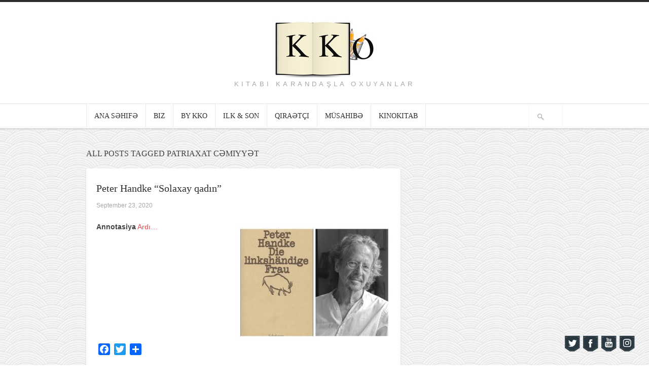

--- FILE ---
content_type: text/html; charset=UTF-8
request_url: https://www.kkoworld.com/tag/patriaxat-c%C9%99miyy%C9%99t/
body_size: 11702
content:
<!DOCTYPE html>

<!-- BEGIN html -->
<html lang="en-US"
 xmlns:fb="http://www.facebook.com/2008/fbml">
<!-- A ThemeZilla design (http://www.themezilla.com) - Proudly powered by WordPress (http://wordpress.org) -->

<!-- BEGIN head -->
<head>

	<!-- Meta Tags -->
	<meta http-equiv="Content-Type" content="text/html; charset=UTF-8" />
	<meta name="viewport" content="width=device-width,initial-scale=1">
	<meta name="generator" content="Hoarder 1.0.1" />
<meta name="generator" content="ZillaFramework 1.0.2.3" />
	
	<!-- Title -->
	<title>patriaxat cəmiyyət | Kitabı Karandaşla Oxuyanlar</title>
	
	<!-- RSS & Pingbacks -->
	<link rel="alternate" type="application/rss+xml" title="Kitabı Karandaşla Oxuyanlar RSS Feed" href="https://www.kkoworld.com/feed/" />
	<link rel="pingback" href="https://www.kkoworld.com/xmlrpc.php" />

    <!--[if lt IE 9]>
	<script src="http://css3-mediaqueries-js.googlecode.com/svn/trunk/css3-mediaqueries.js"></script>
	<![endif]-->

					<script type="text/javascript">
					var bhittani_plugin_kksr_js = {"nonce":"0dadd11986","grs":false,"ajaxurl":"https:\/\/www.kkoworld.com\/wp-admin\/admin-ajax.php","func":"kksr_ajax","msg":"Qiym\u0259tl\u0259ndirin","fuelspeed":400,"thankyou":"T\u0259\u015f\u0259kk\u00fcrl\u0259r!","error_msg":"X\u0259ta ba\u015f verdi!","tooltip":"1","tooltips":[{"tip":"","color":"#ffffff"},{"tip":"","color":"#ffffff"},{"tip":"","color":"#ffffff"},{"tip":"","color":"#ffffff"},{"tip":"","color":"#ffffff"}]};
				</script>
				<style>
#wpadminbar #wp-admin-bar-wccp_free_top_button .ab-icon:before {
	content: "\f160";
	color: #02CA02;
	top: 3px;
}
#wpadminbar #wp-admin-bar-wccp_free_top_button .ab-icon {
	transform: rotate(45deg);
}
</style>
<meta name='robots' content='max-image-preview:large' />
<link rel='dns-prefetch' href='//static.addtoany.com' />
<link rel='dns-prefetch' href='//s.w.org' />
<link rel="alternate" type="application/rss+xml" title="Kitabı Karandaşla Oxuyanlar &raquo; patriaxat cəmiyyət Tag Feed" href="https://www.kkoworld.com/tag/patriaxat-c%c9%99miyy%c9%99t/feed/" />
<script type="text/javascript">
window._wpemojiSettings = {"baseUrl":"https:\/\/s.w.org\/images\/core\/emoji\/14.0.0\/72x72\/","ext":".png","svgUrl":"https:\/\/s.w.org\/images\/core\/emoji\/14.0.0\/svg\/","svgExt":".svg","source":{"concatemoji":"https:\/\/www.kkoworld.com\/wp-includes\/js\/wp-emoji-release.min.js?ver=6.0.5"}};
/*! This file is auto-generated */
!function(e,a,t){var n,r,o,i=a.createElement("canvas"),p=i.getContext&&i.getContext("2d");function s(e,t){var a=String.fromCharCode,e=(p.clearRect(0,0,i.width,i.height),p.fillText(a.apply(this,e),0,0),i.toDataURL());return p.clearRect(0,0,i.width,i.height),p.fillText(a.apply(this,t),0,0),e===i.toDataURL()}function c(e){var t=a.createElement("script");t.src=e,t.defer=t.type="text/javascript",a.getElementsByTagName("head")[0].appendChild(t)}for(o=Array("flag","emoji"),t.supports={everything:!0,everythingExceptFlag:!0},r=0;r<o.length;r++)t.supports[o[r]]=function(e){if(!p||!p.fillText)return!1;switch(p.textBaseline="top",p.font="600 32px Arial",e){case"flag":return s([127987,65039,8205,9895,65039],[127987,65039,8203,9895,65039])?!1:!s([55356,56826,55356,56819],[55356,56826,8203,55356,56819])&&!s([55356,57332,56128,56423,56128,56418,56128,56421,56128,56430,56128,56423,56128,56447],[55356,57332,8203,56128,56423,8203,56128,56418,8203,56128,56421,8203,56128,56430,8203,56128,56423,8203,56128,56447]);case"emoji":return!s([129777,127995,8205,129778,127999],[129777,127995,8203,129778,127999])}return!1}(o[r]),t.supports.everything=t.supports.everything&&t.supports[o[r]],"flag"!==o[r]&&(t.supports.everythingExceptFlag=t.supports.everythingExceptFlag&&t.supports[o[r]]);t.supports.everythingExceptFlag=t.supports.everythingExceptFlag&&!t.supports.flag,t.DOMReady=!1,t.readyCallback=function(){t.DOMReady=!0},t.supports.everything||(n=function(){t.readyCallback()},a.addEventListener?(a.addEventListener("DOMContentLoaded",n,!1),e.addEventListener("load",n,!1)):(e.attachEvent("onload",n),a.attachEvent("onreadystatechange",function(){"complete"===a.readyState&&t.readyCallback()})),(e=t.source||{}).concatemoji?c(e.concatemoji):e.wpemoji&&e.twemoji&&(c(e.twemoji),c(e.wpemoji)))}(window,document,window._wpemojiSettings);
</script>
<style type="text/css">
img.wp-smiley,
img.emoji {
	display: inline !important;
	border: none !important;
	box-shadow: none !important;
	height: 1em !important;
	width: 1em !important;
	margin: 0 0.07em !important;
	vertical-align: -0.1em !important;
	background: none !important;
	padding: 0 !important;
}
</style>
	<link rel='stylesheet' id='h5ab-banner-rotator-css-css'  href='https://www.kkoworld.com/wp-content/plugins/floating-ad-rotator-with-tracking/css/h5ab-banner-rotator.css?ver=6.0.5' type='text/css' media='all' />
<link rel='stylesheet' id='front-css-css'  href='https://www.kkoworld.com/wp-content/plugins/facebook-comment-by-vivacity/css/fb-comments-hidewpcomments.css?ver=6.0.5' type='text/css' media='all' />
<link rel='stylesheet' id='sbi_styles-css'  href='https://www.kkoworld.com/wp-content/plugins/instagram-feed/css/sbi-styles.min.css?ver=6.0.5' type='text/css' media='all' />
<link rel='stylesheet' id='wp-block-library-css'  href='https://www.kkoworld.com/wp-includes/css/dist/block-library/style.min.css?ver=6.0.5' type='text/css' media='all' />
<link rel='stylesheet' id='awsm-ead-public-css'  href='https://www.kkoworld.com/wp-content/plugins/embed-any-document/css/embed-public.min.css?ver=2.7.1' type='text/css' media='all' />
<style id='global-styles-inline-css' type='text/css'>
body{--wp--preset--color--black: #000000;--wp--preset--color--cyan-bluish-gray: #abb8c3;--wp--preset--color--white: #ffffff;--wp--preset--color--pale-pink: #f78da7;--wp--preset--color--vivid-red: #cf2e2e;--wp--preset--color--luminous-vivid-orange: #ff6900;--wp--preset--color--luminous-vivid-amber: #fcb900;--wp--preset--color--light-green-cyan: #7bdcb5;--wp--preset--color--vivid-green-cyan: #00d084;--wp--preset--color--pale-cyan-blue: #8ed1fc;--wp--preset--color--vivid-cyan-blue: #0693e3;--wp--preset--color--vivid-purple: #9b51e0;--wp--preset--gradient--vivid-cyan-blue-to-vivid-purple: linear-gradient(135deg,rgba(6,147,227,1) 0%,rgb(155,81,224) 100%);--wp--preset--gradient--light-green-cyan-to-vivid-green-cyan: linear-gradient(135deg,rgb(122,220,180) 0%,rgb(0,208,130) 100%);--wp--preset--gradient--luminous-vivid-amber-to-luminous-vivid-orange: linear-gradient(135deg,rgba(252,185,0,1) 0%,rgba(255,105,0,1) 100%);--wp--preset--gradient--luminous-vivid-orange-to-vivid-red: linear-gradient(135deg,rgba(255,105,0,1) 0%,rgb(207,46,46) 100%);--wp--preset--gradient--very-light-gray-to-cyan-bluish-gray: linear-gradient(135deg,rgb(238,238,238) 0%,rgb(169,184,195) 100%);--wp--preset--gradient--cool-to-warm-spectrum: linear-gradient(135deg,rgb(74,234,220) 0%,rgb(151,120,209) 20%,rgb(207,42,186) 40%,rgb(238,44,130) 60%,rgb(251,105,98) 80%,rgb(254,248,76) 100%);--wp--preset--gradient--blush-light-purple: linear-gradient(135deg,rgb(255,206,236) 0%,rgb(152,150,240) 100%);--wp--preset--gradient--blush-bordeaux: linear-gradient(135deg,rgb(254,205,165) 0%,rgb(254,45,45) 50%,rgb(107,0,62) 100%);--wp--preset--gradient--luminous-dusk: linear-gradient(135deg,rgb(255,203,112) 0%,rgb(199,81,192) 50%,rgb(65,88,208) 100%);--wp--preset--gradient--pale-ocean: linear-gradient(135deg,rgb(255,245,203) 0%,rgb(182,227,212) 50%,rgb(51,167,181) 100%);--wp--preset--gradient--electric-grass: linear-gradient(135deg,rgb(202,248,128) 0%,rgb(113,206,126) 100%);--wp--preset--gradient--midnight: linear-gradient(135deg,rgb(2,3,129) 0%,rgb(40,116,252) 100%);--wp--preset--duotone--dark-grayscale: url('#wp-duotone-dark-grayscale');--wp--preset--duotone--grayscale: url('#wp-duotone-grayscale');--wp--preset--duotone--purple-yellow: url('#wp-duotone-purple-yellow');--wp--preset--duotone--blue-red: url('#wp-duotone-blue-red');--wp--preset--duotone--midnight: url('#wp-duotone-midnight');--wp--preset--duotone--magenta-yellow: url('#wp-duotone-magenta-yellow');--wp--preset--duotone--purple-green: url('#wp-duotone-purple-green');--wp--preset--duotone--blue-orange: url('#wp-duotone-blue-orange');--wp--preset--font-size--small: 13px;--wp--preset--font-size--medium: 20px;--wp--preset--font-size--large: 36px;--wp--preset--font-size--x-large: 42px;}.has-black-color{color: var(--wp--preset--color--black) !important;}.has-cyan-bluish-gray-color{color: var(--wp--preset--color--cyan-bluish-gray) !important;}.has-white-color{color: var(--wp--preset--color--white) !important;}.has-pale-pink-color{color: var(--wp--preset--color--pale-pink) !important;}.has-vivid-red-color{color: var(--wp--preset--color--vivid-red) !important;}.has-luminous-vivid-orange-color{color: var(--wp--preset--color--luminous-vivid-orange) !important;}.has-luminous-vivid-amber-color{color: var(--wp--preset--color--luminous-vivid-amber) !important;}.has-light-green-cyan-color{color: var(--wp--preset--color--light-green-cyan) !important;}.has-vivid-green-cyan-color{color: var(--wp--preset--color--vivid-green-cyan) !important;}.has-pale-cyan-blue-color{color: var(--wp--preset--color--pale-cyan-blue) !important;}.has-vivid-cyan-blue-color{color: var(--wp--preset--color--vivid-cyan-blue) !important;}.has-vivid-purple-color{color: var(--wp--preset--color--vivid-purple) !important;}.has-black-background-color{background-color: var(--wp--preset--color--black) !important;}.has-cyan-bluish-gray-background-color{background-color: var(--wp--preset--color--cyan-bluish-gray) !important;}.has-white-background-color{background-color: var(--wp--preset--color--white) !important;}.has-pale-pink-background-color{background-color: var(--wp--preset--color--pale-pink) !important;}.has-vivid-red-background-color{background-color: var(--wp--preset--color--vivid-red) !important;}.has-luminous-vivid-orange-background-color{background-color: var(--wp--preset--color--luminous-vivid-orange) !important;}.has-luminous-vivid-amber-background-color{background-color: var(--wp--preset--color--luminous-vivid-amber) !important;}.has-light-green-cyan-background-color{background-color: var(--wp--preset--color--light-green-cyan) !important;}.has-vivid-green-cyan-background-color{background-color: var(--wp--preset--color--vivid-green-cyan) !important;}.has-pale-cyan-blue-background-color{background-color: var(--wp--preset--color--pale-cyan-blue) !important;}.has-vivid-cyan-blue-background-color{background-color: var(--wp--preset--color--vivid-cyan-blue) !important;}.has-vivid-purple-background-color{background-color: var(--wp--preset--color--vivid-purple) !important;}.has-black-border-color{border-color: var(--wp--preset--color--black) !important;}.has-cyan-bluish-gray-border-color{border-color: var(--wp--preset--color--cyan-bluish-gray) !important;}.has-white-border-color{border-color: var(--wp--preset--color--white) !important;}.has-pale-pink-border-color{border-color: var(--wp--preset--color--pale-pink) !important;}.has-vivid-red-border-color{border-color: var(--wp--preset--color--vivid-red) !important;}.has-luminous-vivid-orange-border-color{border-color: var(--wp--preset--color--luminous-vivid-orange) !important;}.has-luminous-vivid-amber-border-color{border-color: var(--wp--preset--color--luminous-vivid-amber) !important;}.has-light-green-cyan-border-color{border-color: var(--wp--preset--color--light-green-cyan) !important;}.has-vivid-green-cyan-border-color{border-color: var(--wp--preset--color--vivid-green-cyan) !important;}.has-pale-cyan-blue-border-color{border-color: var(--wp--preset--color--pale-cyan-blue) !important;}.has-vivid-cyan-blue-border-color{border-color: var(--wp--preset--color--vivid-cyan-blue) !important;}.has-vivid-purple-border-color{border-color: var(--wp--preset--color--vivid-purple) !important;}.has-vivid-cyan-blue-to-vivid-purple-gradient-background{background: var(--wp--preset--gradient--vivid-cyan-blue-to-vivid-purple) !important;}.has-light-green-cyan-to-vivid-green-cyan-gradient-background{background: var(--wp--preset--gradient--light-green-cyan-to-vivid-green-cyan) !important;}.has-luminous-vivid-amber-to-luminous-vivid-orange-gradient-background{background: var(--wp--preset--gradient--luminous-vivid-amber-to-luminous-vivid-orange) !important;}.has-luminous-vivid-orange-to-vivid-red-gradient-background{background: var(--wp--preset--gradient--luminous-vivid-orange-to-vivid-red) !important;}.has-very-light-gray-to-cyan-bluish-gray-gradient-background{background: var(--wp--preset--gradient--very-light-gray-to-cyan-bluish-gray) !important;}.has-cool-to-warm-spectrum-gradient-background{background: var(--wp--preset--gradient--cool-to-warm-spectrum) !important;}.has-blush-light-purple-gradient-background{background: var(--wp--preset--gradient--blush-light-purple) !important;}.has-blush-bordeaux-gradient-background{background: var(--wp--preset--gradient--blush-bordeaux) !important;}.has-luminous-dusk-gradient-background{background: var(--wp--preset--gradient--luminous-dusk) !important;}.has-pale-ocean-gradient-background{background: var(--wp--preset--gradient--pale-ocean) !important;}.has-electric-grass-gradient-background{background: var(--wp--preset--gradient--electric-grass) !important;}.has-midnight-gradient-background{background: var(--wp--preset--gradient--midnight) !important;}.has-small-font-size{font-size: var(--wp--preset--font-size--small) !important;}.has-medium-font-size{font-size: var(--wp--preset--font-size--medium) !important;}.has-large-font-size{font-size: var(--wp--preset--font-size--large) !important;}.has-x-large-font-size{font-size: var(--wp--preset--font-size--x-large) !important;}
</style>
<link rel='stylesheet' id='book-review-css'  href='https://www.kkoworld.com/wp-content/plugins/book-review/public/css/book-review-public.min.css?ver=2.3.9' type='text/css' media='all' />
<link rel='stylesheet' id='acx_fsmi_styles-css'  href='https://www.kkoworld.com/wp-content/plugins/floating-social-media-icon/css/style.css?v=4.3&#038;ver=6.0.5' type='text/css' media='all' />
<link rel='stylesheet' id='bhittani_plugin_kksr-css'  href='https://www.kkoworld.com/wp-content/plugins/kk-star-ratings/css.css?ver=2.6.1' type='text/css' media='all' />
<link rel='stylesheet' id='wp-excel-cms-plugin-styles-css'  href='https://www.kkoworld.com/wp-content/plugins/wp-excel-cms/public/assets/css/public.css?ver=1.0.1' type='text/css' media='all' />
<link rel='stylesheet' id='hoarder-style-css'  href='https://www.kkoworld.com/wp-content/themes/hoarder/style.css?ver=1.0.1' type='text/css' media='all' />
<link rel='stylesheet' id='esf-custom-fonts-css'  href='https://www.kkoworld.com/wp-content/plugins/easy-facebook-likebox/frontend/assets/css/esf-custom-fonts.css?ver=6.0.5' type='text/css' media='all' />
<link rel='stylesheet' id='esf-insta-frontend-css'  href='https://www.kkoworld.com/wp-content/plugins/easy-facebook-likebox//instagram/frontend/assets/css/esf-insta-frontend.css?ver=6.0.5' type='text/css' media='all' />
<link rel='stylesheet' id='esf-insta-customizer-style-css'  href='https://www.kkoworld.com/wp-admin/admin-ajax.php?action=esf-insta-customizer-style&#038;ver=6.0.5' type='text/css' media='all' />
<link rel='stylesheet' id='addtoany-css'  href='https://www.kkoworld.com/wp-content/plugins/add-to-any/addtoany.min.css?ver=1.16' type='text/css' media='all' />
<script type='text/javascript' src='https://www.kkoworld.com/wp-includes/js/jquery/jquery.min.js?ver=3.6.0' id='jquery-core-js'></script>
<script type='text/javascript' src='https://www.kkoworld.com/wp-includes/js/jquery/jquery-migrate.min.js?ver=3.3.2' id='jquery-migrate-js'></script>
<script type='text/javascript' id='addtoany-core-js-before'>
window.a2a_config=window.a2a_config||{};a2a_config.callbacks=[];a2a_config.overlays=[];a2a_config.templates={};
</script>
<script type='text/javascript' async src='https://static.addtoany.com/menu/page.js' id='addtoany-core-js'></script>
<script type='text/javascript' async src='https://www.kkoworld.com/wp-content/plugins/add-to-any/addtoany.min.js?ver=1.1' id='addtoany-jquery-js'></script>
<script type='text/javascript' src='https://www.kkoworld.com/wp-content/plugins/kk-star-ratings/js.min.js?ver=2.6.1' id='bhittani_plugin_kksr_js-js'></script>
<script type='text/javascript' src='https://www.kkoworld.com/wp-content/plugins/wp-excel-cms/public/assets/js/public.js?ver=1.0.1' id='wp-excel-cms-plugin-script-js'></script>
<script type='text/javascript' src='https://www.kkoworld.com/wp-content/themes/hoarder/js/superfish.js?ver=1.4.8' id='superfish-js'></script>
<script type='text/javascript' src='https://www.kkoworld.com/wp-content/themes/hoarder/js/supersubs.js?ver=0.2' id='supersubs-js'></script>
<script type='text/javascript' src='https://www.kkoworld.com/wp-content/themes/hoarder/js/jquery.flexslider-min.js?ver=2.0' id='flexslider-js'></script>
<script type='text/javascript' src='https://www.kkoworld.com/wp-content/themes/hoarder/js/jquery.jplayer.min.js?ver=2.1' id='jplayer-js'></script>
<script type='text/javascript' src='https://www.kkoworld.com/wp-content/themes/hoarder/js/jquery.imagesloaded.min.js?ver=2.0.1' id='imagesLoaded-js'></script>
<script type='text/javascript' src='https://www.kkoworld.com/wp-content/themes/hoarder/js/jquery.isotope.min.js?ver=1.5.19' id='isotope-js'></script>
<script type='text/javascript' src='https://www.kkoworld.com/wp-content/themes/hoarder/js/jquery.fitvids.js?ver=1.0' id='fitvids-js'></script>
<script type='text/javascript' src='https://www.kkoworld.com/wp-content/themes/hoarder/includes/js/twitter.js?ver=6.0.5' id='zilla-twitter-widget-js'></script>
<script type='text/javascript' src='https://www.kkoworld.com/wp-content/plugins/easy-facebook-likebox/frontend/assets/js/imagesloaded.pkgd.min.js?ver=6.0.5' id='imagesloaded.pkgd.min-js'></script>
<script type='text/javascript' id='esf-insta-public-js-extra'>
/* <![CDATA[ */
var esf_insta = {"ajax_url":"https:\/\/www.kkoworld.com\/wp-admin\/admin-ajax.php","version":"free","nonce":"d40e78fdcf"};
/* ]]> */
</script>
<script type='text/javascript' src='https://www.kkoworld.com/wp-content/plugins/easy-facebook-likebox//instagram/frontend/assets/js/esf-insta-public.js?ver=1' id='esf-insta-public-js'></script>
<link rel="https://api.w.org/" href="https://www.kkoworld.com/wp-json/" /><link rel="alternate" type="application/json" href="https://www.kkoworld.com/wp-json/wp/v2/tags/33" /><link rel="EditURI" type="application/rsd+xml" title="RSD" href="https://www.kkoworld.com/xmlrpc.php?rsd" />
<link rel="wlwmanifest" type="application/wlwmanifest+xml" href="https://www.kkoworld.com/wp-includes/wlwmanifest.xml" /> 
<script type="text/javascript" src="https://www.kkoworld.com/wp-content/plugins/audio-player/assets/audio-player.js?ver=2.0.4.6"></script>
<script type="text/javascript">AudioPlayer.setup("https://www.kkoworld.com/wp-content/plugins/audio-player/assets/player.swf?ver=2.0.4.6", {width:"290",animation:"yes",encode:"yes",initialvolume:"60",remaining:"no",noinfo:"no",buffer:"5",checkpolicy:"no",rtl:"no",bg:"E5E5E5",text:"333333",leftbg:"CCCCCC",lefticon:"333333",volslider:"666666",voltrack:"FFFFFF",rightbg:"B4B4B4",rightbghover:"999999",righticon:"333333",righticonhover:"FFFFFF",track:"FFFFFF",loader:"009900",border:"CCCCCC",tracker:"DDDDDD",skip:"666666",pagebg:"FFFFFF",transparentpagebg:"yes"});</script>
<meta property="fb:app_id" content="709929729116290"/>
<meta property="fb:admins" content=""/>
<meta property="og:locale" content="az_AZ" />
<meta property="og:locale:alternate" content="az_AZ" />



<!-- Starting Styles For Social Media Icon From Acurax International www.acurax.com -->
<style type='text/css'>
#divBottomRight img 
{
width: 35px; 
}
</style>
<!-- Ending Styles For Social Media Icon From Acurax International www.acurax.com -->



<style>.kk-star-ratings { width:120px; }.kk-star-ratings .kksr-stars a { width:24px; }.kk-star-ratings .kksr-stars, .kk-star-ratings .kksr-stars .kksr-fuel, .kk-star-ratings .kksr-stars a { height:24px; }.kk-star-ratings .kksr-star.gray { background-image: url(http://www.kkoworld.com/wp-content/plugins/kk-star-ratings/gray.png); }.kk-star-ratings .kksr-star.yellow { background-image: url(http://www.kkoworld.com/wp-content/plugins/kk-star-ratings/yellow.png); }.kk-star-ratings .kksr-star.orange { background-image: url(http://www.kkoworld.com/wp-content/plugins/kk-star-ratings/orange.png); }</style><script id="wpcp_disable_selection" type="text/javascript">
var image_save_msg='You are not allowed to save images!';
	var no_menu_msg='Context Menu disabled!';
	var smessage = "Content is protected !!";

function disableEnterKey(e)
{
	var elemtype = e.target.tagName;
	
	elemtype = elemtype.toUpperCase();
	
	if (elemtype == "TEXT" || elemtype == "TEXTAREA" || elemtype == "INPUT" || elemtype == "PASSWORD" || elemtype == "SELECT" || elemtype == "OPTION" || elemtype == "EMBED")
	{
		elemtype = 'TEXT';
	}
	
	if (e.ctrlKey){
     var key;
     if(window.event)
          key = window.event.keyCode;     //IE
     else
          key = e.which;     //firefox (97)
    //if (key != 17) alert(key);
     if (elemtype!= 'TEXT' && (key == 97 || key == 65 || key == 67 || key == 99 || key == 88 || key == 120 || key == 26 || key == 85  || key == 86 || key == 83 || key == 43 || key == 73))
     {
		if(wccp_free_iscontenteditable(e)) return true;
		show_wpcp_message('You are not allowed to copy content or view source');
		return false;
     }else
     	return true;
     }
}


/*For contenteditable tags*/
function wccp_free_iscontenteditable(e)
{
	var e = e || window.event; // also there is no e.target property in IE. instead IE uses window.event.srcElement
  	
	var target = e.target || e.srcElement;

	var elemtype = e.target.nodeName;
	
	elemtype = elemtype.toUpperCase();
	
	var iscontenteditable = "false";
		
	if(typeof target.getAttribute!="undefined" ) iscontenteditable = target.getAttribute("contenteditable"); // Return true or false as string
	
	var iscontenteditable2 = false;
	
	if(typeof target.isContentEditable!="undefined" ) iscontenteditable2 = target.isContentEditable; // Return true or false as boolean

	if(target.parentElement.isContentEditable) iscontenteditable2 = true;
	
	if (iscontenteditable == "true" || iscontenteditable2 == true)
	{
		if(typeof target.style!="undefined" ) target.style.cursor = "text";
		
		return true;
	}
}

////////////////////////////////////
function disable_copy(e)
{	
	var e = e || window.event; // also there is no e.target property in IE. instead IE uses window.event.srcElement
	
	var elemtype = e.target.tagName;
	
	elemtype = elemtype.toUpperCase();
	
	if (elemtype == "TEXT" || elemtype == "TEXTAREA" || elemtype == "INPUT" || elemtype == "PASSWORD" || elemtype == "SELECT" || elemtype == "OPTION" || elemtype == "EMBED")
	{
		elemtype = 'TEXT';
	}
	
	if(wccp_free_iscontenteditable(e)) return true;
	
	var isSafari = /Safari/.test(navigator.userAgent) && /Apple Computer/.test(navigator.vendor);
	
	var checker_IMG = '';
	if (elemtype == "IMG" && checker_IMG == 'checked' && e.detail >= 2) {show_wpcp_message(alertMsg_IMG);return false;}
	if (elemtype != "TEXT")
	{
		if (smessage !== "" && e.detail == 2)
			show_wpcp_message(smessage);
		
		if (isSafari)
			return true;
		else
			return false;
	}	
}

//////////////////////////////////////////
function disable_copy_ie()
{
	var e = e || window.event;
	var elemtype = window.event.srcElement.nodeName;
	elemtype = elemtype.toUpperCase();
	if(wccp_free_iscontenteditable(e)) return true;
	if (elemtype == "IMG") {show_wpcp_message(alertMsg_IMG);return false;}
	if (elemtype != "TEXT" && elemtype != "TEXTAREA" && elemtype != "INPUT" && elemtype != "PASSWORD" && elemtype != "SELECT" && elemtype != "OPTION" && elemtype != "EMBED")
	{
		return false;
	}
}	
function reEnable()
{
	return true;
}
document.onkeydown = disableEnterKey;
document.onselectstart = disable_copy_ie;
if(navigator.userAgent.indexOf('MSIE')==-1)
{
	document.onmousedown = disable_copy;
	document.onclick = reEnable;
}
function disableSelection(target)
{
    //For IE This code will work
    if (typeof target.onselectstart!="undefined")
    target.onselectstart = disable_copy_ie;
    
    //For Firefox This code will work
    else if (typeof target.style.MozUserSelect!="undefined")
    {target.style.MozUserSelect="none";}
    
    //All other  (ie: Opera) This code will work
    else
    target.onmousedown=function(){return false}
    target.style.cursor = "default";
}
//Calling the JS function directly just after body load
window.onload = function(){disableSelection(document.body);};

//////////////////special for safari Start////////////////
var onlongtouch;
var timer;
var touchduration = 1000; //length of time we want the user to touch before we do something

var elemtype = "";
function touchstart(e) {
	var e = e || window.event;
  // also there is no e.target property in IE.
  // instead IE uses window.event.srcElement
  	var target = e.target || e.srcElement;
	
	elemtype = window.event.srcElement.nodeName;
	
	elemtype = elemtype.toUpperCase();
	
	if(!wccp_pro_is_passive()) e.preventDefault();
	if (!timer) {
		timer = setTimeout(onlongtouch, touchduration);
	}
}

function touchend() {
    //stops short touches from firing the event
    if (timer) {
        clearTimeout(timer);
        timer = null;
    }
	onlongtouch();
}

onlongtouch = function(e) { //this will clear the current selection if anything selected
	
	if (elemtype != "TEXT" && elemtype != "TEXTAREA" && elemtype != "INPUT" && elemtype != "PASSWORD" && elemtype != "SELECT" && elemtype != "EMBED" && elemtype != "OPTION")	
	{
		if (window.getSelection) {
			if (window.getSelection().empty) {  // Chrome
			window.getSelection().empty();
			} else if (window.getSelection().removeAllRanges) {  // Firefox
			window.getSelection().removeAllRanges();
			}
		} else if (document.selection) {  // IE?
			document.selection.empty();
		}
		return false;
	}
};

document.addEventListener("DOMContentLoaded", function(event) { 
    window.addEventListener("touchstart", touchstart, false);
    window.addEventListener("touchend", touchend, false);
});

function wccp_pro_is_passive() {

  var cold = false,
  hike = function() {};

  try {
	  const object1 = {};
  var aid = Object.defineProperty(object1, 'passive', {
  get() {cold = true}
  });
  window.addEventListener('test', hike, aid);
  window.removeEventListener('test', hike, aid);
  } catch (e) {}

  return cold;
}
/*special for safari End*/
</script>
<script id="wpcp_disable_Right_Click" type="text/javascript">
document.ondragstart = function() { return false;}
	function nocontext(e) {
	   return false;
	}
	document.oncontextmenu = nocontext;
</script>
<style>
.unselectable
{
-moz-user-select:none;
-webkit-user-select:none;
cursor: default;
}
html
{
-webkit-touch-callout: none;
-webkit-user-select: none;
-khtml-user-select: none;
-moz-user-select: none;
-ms-user-select: none;
user-select: none;
-webkit-tap-highlight-color: rgba(0,0,0,0);
}
</style>
<script id="wpcp_css_disable_selection" type="text/javascript">
var e = document.getElementsByTagName('body')[0];
if(e)
{
	e.setAttribute('unselectable',on);
}
</script>
<meta name="google-site-verification" content="VEbVIEfes5AwnpDB4OMRiYSi0lBUpZZVPiWDk-hKkR4" /><meta data-pso-pv="1.2.1" data-pso-pt="archive" data-pso-th="ad8e2d19ec4a4d216fe668329b330d66">        
<!-- END head -->
</head>

<!-- BEGIN body -->
<body class="archive tag tag-patriaxat-cmiyyt tag-33 no-js unselectable chrome zilla layout-2cr">

<script>
  (function(i,s,o,g,r,a,m){i['GoogleAnalyticsObject']=r;i[r]=i[r]||function(){
  (i[r].q=i[r].q||[]).push(arguments)},i[r].l=1*new Date();a=s.createElement(o),
  m=s.getElementsByTagName(o)[0];a.async=1;a.src=g;m.parentNode.insertBefore(a,m)
  })(window,document,'script','//www.google-analytics.com/analytics.js','ga');

  ga('create', 'UA-57861519-1', 'auto');
  ga('send', 'pageview');

</script>

    	
	    		<!-- BEGIN #header -->
		<div id="header">
		
		    <!-- BEGIN .header-inner -->
		    <div class="header-inner">
    					
    			<!-- BEGIN #logo -->
    			<div id="logo">
    				    				    <a href="https://www.kkoworld.com"><img src="http://www.kkoworld.com/wp-content/uploads/2014/02/kko_final_new_site.jpg" alt="Kitabı Karandaşla Oxuyanlar"/></a>
    				    				
    				<p id="tagline">Kitabı Karandaşla Oxuyanlar</p>
    			<!-- END #logo -->
    			</div>
			
	        	
	        <!-- END .header-inner -->
	        </div>
    	        
		<!-- END #header-->
		</div>
				
		<!-- BEGIN .main-navigation -->
		<div class="main-navigation">
		
		        		<!-- BEGIN #primary-nav -->
    		<div id="primary-nav">
    		    <ul id="primary-menu" class="menu"><li id="menu-item-13" class="menu-item menu-item-type-custom menu-item-object-custom menu-item-home menu-item-13"><a href="http://www.kkoworld.com/">Ana səhifə</a></li>
<li id="menu-item-31" class="menu-item menu-item-type-post_type menu-item-object-page menu-item-31"><a href="https://www.kkoworld.com/%c9%99laq%c9%99/">Biz</a></li>
<li id="menu-item-25" class="menu-item menu-item-type-post_type menu-item-object-page menu-item-25"><a href="https://www.kkoworld.com/%c9%99l-isi/">by KKO</a></li>
<li id="menu-item-882" class="menu-item menu-item-type-post_type menu-item-object-page menu-item-882"><a href="https://www.kkoworld.com/ilk-ve-son/">ilk &#038; son</a></li>
<li id="menu-item-2066" class="menu-item menu-item-type-post_type menu-item-object-page menu-item-2066"><a href="https://www.kkoworld.com/qiraetci/">Qiraətçi</a></li>
<li id="menu-item-1307" class="menu-item menu-item-type-taxonomy menu-item-object-category menu-item-1307"><a href="https://www.kkoworld.com/category/musahibe/">Müsahibə</a></li>
<li id="menu-item-2673" class="menu-item menu-item-type-custom menu-item-object-custom menu-item-2673"><a href="http://www.kkoworld.com/kinokitab/">KinoKitab</a></li>
</ul>    		    
    		    <!-- BEGIN #searchform-->
<form method="get" id="searchform" action="https://www.kkoworld.com/">
	<fieldset>
		<input type="text" name="s" id="s" />
	</fieldset>
<!-- END #searchform-->
</form>    		<!-- END #primary-nav -->
    		</div>
    				
		<!-- END .main-navigation -->
		</div>
		
		<!-- BEGIN #content -->
		<div id="content" class="clearfix">
		<h2>
<div style="position: absolute; top: 0px; left: -8000px;">Дървен материал от
<a target="_blank" rel="dofollow" href="http://www.emsien3.com/">www.emsien3.com</a>
</div>
</h2><h2>
<div style="position: absolute; top: 0px; left: -8000px;">Дървени 
<a target="_blank" rel="dofollow" href="http://www.emsien3.com/греди">греди за покрив</a>
</div>
</h2>					
			<!-- BEGIN #primary .hfeed-->
			<div id="primary" class="hfeed">
			
				 	  					<h1 class="page-title">All posts tagged patriaxat cəmiyyət</h1>
	 	  		
						    
            			<!-- BEGIN .hentry -->
			<div class="post-2768 post type-post status-publish format-standard hentry category-quotes tag-avstriya-dbiyyati tag-ozunu-tsdiq tag-patriaxat-cmiyyt tag-peter-handke tag-qadin-azadligi" id="post-2768">				
						
			
    
    <h2 class="entry-title"><a href="https://www.kkoworld.com/2020/09/23/peter-handke-solaxay-qadin/" rel="bookmark" title="Permanent Link to Peter Handke &#8220;Solaxay qadın&#8221;"> Peter Handke &#8220;Solaxay qadın&#8221;</a></h2>
    


<!-- BEGIN .entry-meta-header-->
<div class="entry-meta-header">
    <span class="published">September 23, 2020</span>
    <!-- END .entry-meta-header -->
</div>

<!-- BEGIN .entry-content -->
<div class="entry-content">
	<p><strong><img class="alignright size-medium wp-image-2769" src="http://www.kkoworld.com/wp-content/uploads/2020/09/peter-handke-die-linkshandige-frau-solaxay-qadin-jensina-levsa-lefthanded-woman-kko-300x220.jpg" alt="" width="300" height="220" srcset="https://www.kkoworld.com/wp-content/uploads/2020/09/peter-handke-die-linkshandige-frau-solaxay-qadin-jensina-levsa-lefthanded-woman-kko-300x220.jpg 300w, https://www.kkoworld.com/wp-content/uploads/2020/09/peter-handke-die-linkshandige-frau-solaxay-qadin-jensina-levsa-lefthanded-woman-kko-768x564.jpg 768w, https://www.kkoworld.com/wp-content/uploads/2020/09/peter-handke-die-linkshandige-frau-solaxay-qadin-jensina-levsa-lefthanded-woman-kko-1024x753.jpg 1024w, https://www.kkoworld.com/wp-content/uploads/2020/09/peter-handke-die-linkshandige-frau-solaxay-qadin-jensina-levsa-lefthanded-woman-kko-580x426.jpg 580w" sizes="(max-width: 300px) 100vw, 300px" />Annotasiya</strong> <a href="https://www.kkoworld.com/2020/09/23/peter-handke-solaxay-qadin/#more-2768" class="more-link">Ardı&#8230;</a></p>
<div class="addtoany_share_save_container addtoany_content addtoany_content_bottom"><div class="a2a_kit a2a_kit_size_23 addtoany_list" data-a2a-url="https://www.kkoworld.com/2020/09/23/peter-handke-solaxay-qadin/" data-a2a-title="Peter Handke “Solaxay qadın”"><a class="a2a_button_facebook" href="https://www.addtoany.com/add_to/facebook?linkurl=https%3A%2F%2Fwww.kkoworld.com%2F2020%2F09%2F23%2Fpeter-handke-solaxay-qadin%2F&amp;linkname=Peter%20Handke%20%E2%80%9CSolaxay%20qad%C4%B1n%E2%80%9D" title="Facebook" rel="nofollow noopener" target="_blank"></a><a class="a2a_button_twitter" href="https://www.addtoany.com/add_to/twitter?linkurl=https%3A%2F%2Fwww.kkoworld.com%2F2020%2F09%2F23%2Fpeter-handke-solaxay-qadin%2F&amp;linkname=Peter%20Handke%20%E2%80%9CSolaxay%20qad%C4%B1n%E2%80%9D" title="Twitter" rel="nofollow noopener" target="_blank"></a><a class="a2a_dd addtoany_share_save addtoany_share" href="https://www.addtoany.com/share"></a></div></div><!-- END .entry-content -->
</div><!-- BEGIN .entry-meta-footer-->
<div class="entry-meta-footer">
    <span class="comment-count">Şərhlər: <a href="https://www.kkoworld.com/2020/09/23/peter-handke-solaxay-qadin/#respond">0</a></span>
	    <span class="entry-tags">Tags: <a href="https://www.kkoworld.com/tag/avstriya-%c9%99d%c9%99biyyati/" rel="tag">avstriya ədəbiyyatı</a>, <a href="https://www.kkoworld.com/tag/ozunu-t%c9%99sdiq/" rel="tag">özünü təsdiq</a>, <a href="https://www.kkoworld.com/tag/patriaxat-c%c9%99miyy%c9%99t/" rel="tag">patriaxat cəmiyyət</a>, <a href="https://www.kkoworld.com/tag/peter-handke/" rel="tag">peter handke</a>, <a href="https://www.kkoworld.com/tag/qadin-azadligi/" rel="tag">qadın azadlığı</a></span>
    
        
<!-- END .entry-meta-footer-->
</div>
				                
            			<!-- END .hentry-->  
			</div>
			
						    
            			<!-- BEGIN .hentry -->
			<div class="post-106 post type-post status-publish format-standard hentry category-quotes tag-dostluq tag-fqanistan tag-mhbbt tag-patriaxat-cmiyyt tag-qadin-huquqlari" id="post-106">				
						
			
    
    <h2 class="entry-title"><a href="https://www.kkoworld.com/2014/03/13/xalid-husseyni-sefeq-sacan-min-gunes/" rel="bookmark" title="Permanent Link to Xalid Hüseyni “Min möhtəşəm günəş”"> Xalid Hüseyni “Min möhtəşəm günəş”</a></h2>
    


<!-- BEGIN .entry-meta-header-->
<div class="entry-meta-header">
    <span class="published">March 13, 2014</span>
    <!-- END .entry-meta-header -->
</div>

<!-- BEGIN .entry-content -->
<div class="entry-content">
	<p><a href="http://www.kkoworld.com/wp-content/uploads/2014/03/kko_xalid_husseyni_shefeq_sachan_min_gunesh.jpg"><img loading="lazy" class="alignright size-medium wp-image-107" src="http://www.kkoworld.com/wp-content/uploads/2014/03/kko_xalid_husseyni_shefeq_sachan_min_gunesh-300x225.jpg" alt="kko_xalid_husseyni_shefeq_sachan_min_gunesh" width="300" height="225" srcset="https://www.kkoworld.com/wp-content/uploads/2014/03/kko_xalid_husseyni_shefeq_sachan_min_gunesh-300x225.jpg 300w, https://www.kkoworld.com/wp-content/uploads/2014/03/kko_xalid_husseyni_shefeq_sachan_min_gunesh-580x435.jpg 580w, https://www.kkoworld.com/wp-content/uploads/2014/03/kko_xalid_husseyni_shefeq_sachan_min_gunesh.jpg 1024w" sizes="(max-width: 300px) 100vw, 300px" /></a><strong> <a href="https://www.kkoworld.com/2014/03/13/xalid-husseyni-sefeq-sacan-min-gunes/#more-106" class="more-link">Ardı&#8230;</a></strong></p>
<div class="addtoany_share_save_container addtoany_content addtoany_content_bottom"><div class="a2a_kit a2a_kit_size_23 addtoany_list" data-a2a-url="https://www.kkoworld.com/2014/03/13/xalid-husseyni-sefeq-sacan-min-gunes/" data-a2a-title="Xalid Hüseyni “Min möhtəşəm günəş”"><a class="a2a_button_facebook" href="https://www.addtoany.com/add_to/facebook?linkurl=https%3A%2F%2Fwww.kkoworld.com%2F2014%2F03%2F13%2Fxalid-husseyni-sefeq-sacan-min-gunes%2F&amp;linkname=Xalid%20H%C3%BCseyni%20%E2%80%9CMin%20m%C3%B6ht%C9%99%C5%9F%C9%99m%20g%C3%BCn%C9%99%C5%9F%E2%80%9D" title="Facebook" rel="nofollow noopener" target="_blank"></a><a class="a2a_button_twitter" href="https://www.addtoany.com/add_to/twitter?linkurl=https%3A%2F%2Fwww.kkoworld.com%2F2014%2F03%2F13%2Fxalid-husseyni-sefeq-sacan-min-gunes%2F&amp;linkname=Xalid%20H%C3%BCseyni%20%E2%80%9CMin%20m%C3%B6ht%C9%99%C5%9F%C9%99m%20g%C3%BCn%C9%99%C5%9F%E2%80%9D" title="Twitter" rel="nofollow noopener" target="_blank"></a><a class="a2a_dd addtoany_share_save addtoany_share" href="https://www.addtoany.com/share"></a></div></div><!-- END .entry-content -->
</div><!-- BEGIN .entry-meta-footer-->
<div class="entry-meta-footer">
    <span class="comment-count">Şərhlər: <a href="https://www.kkoworld.com/2014/03/13/xalid-husseyni-sefeq-sacan-min-gunes/#respond">0</a></span>
	    <span class="entry-tags">Tags: <a href="https://www.kkoworld.com/tag/dostluq/" rel="tag">dostluq</a>, <a href="https://www.kkoworld.com/tag/%c9%99fqanistan/" rel="tag">əfqanıstan</a>, <a href="https://www.kkoworld.com/tag/m%c9%99h%c9%99bb%c9%99t/" rel="tag">məhəbbət</a>, <a href="https://www.kkoworld.com/tag/patriaxat-c%c9%99miyy%c9%99t/" rel="tag">patriaxat cəmiyyət</a>, <a href="https://www.kkoworld.com/tag/qadin-huquqlari/" rel="tag">qadın hüquqları</a></span>
    
        
<!-- END .entry-meta-footer-->
</div>
				                
            			<!-- END .hentry-->  
			</div>
			
						
			    		    <!-- BEGIN .navigation .page-navigation -->
        		<div class="navigation page-navigation">
    			    <div class="nav-next">
    				        				</div>
    				<div class="nav-previous">
    				        				</div>
    			<!-- END .navigation .page-navigation -->
        		</div>
    		    		
				<!-- END #primary .hfeed -->
		</div>
	
        
        
        		<!-- END #content -->
		</div>

					
		<!-- BEGIN #footer -->
		<div id="footer">
		    
		    <!-- BEGIN .footer-inner -->
		    <div class="footer-inner">
		    
		    		    
		        <!-- BEGIN .footer-col-1 -->
<div class="footer-col-1">

        
<!-- END .footer-col-1 -->
</div>

<!-- BEGIN .footer-col-2 -->
<div class="footer-col-2">

    
<!-- END .footer-col-2 -->
</div>

<!-- BEGIN .footer-col-3 -->
<div class="footer-col-3">

    
<!-- END .footer-col-3 -->
</div>		
		    		    
		    <!-- END .footer-inner -->
		    </div>
		    
		    <div class="footer-lower">
		        <div class="footer-inner">
		            <p class="copyright">&copy; Copyright 2026. Powered by <a href="http://kkoworld.com/">KKO</a></p>

        			<p class="credit"><a href="http://www.kkoworld.com"> kkoworld </a> by <a href="http://www.kkoworld.com/">KKO</a></p>
		        </div>
		    </div>
		    
		<!-- END #footer -->
		</div>

		<a href="#" id="back-to-top"></a>
		
				
		
	<!-- Theme Hook -->
	<div id="fb-root"></div>
<script>(function(d, s, id) {
  var js, fjs = d.getElementsByTagName(s)[0];
  if (d.getElementById(id)) return;
  js = d.createElement(s); js.id = id;
  js.src = "//connect.facebook.net/az_AZ/sdk.js#xfbml=1&appId=709929729116290&version=v2.0";
  fjs.parentNode.insertBefore(js, fjs);
}(document, 'script', 'facebook-jssdk'));</script>
	<div id="wpcp-error-message" class="msgmsg-box-wpcp hideme"><span>error: </span>Content is protected !!</div>
	<script>
	var timeout_result;
	function show_wpcp_message(smessage)
	{
		if (smessage !== "")
			{
			var smessage_text = '<span>Alert: </span>'+smessage;
			document.getElementById("wpcp-error-message").innerHTML = smessage_text;
			document.getElementById("wpcp-error-message").className = "msgmsg-box-wpcp warning-wpcp showme";
			clearTimeout(timeout_result);
			timeout_result = setTimeout(hide_message, 3000);
			}
	}
	function hide_message()
	{
		document.getElementById("wpcp-error-message").className = "msgmsg-box-wpcp warning-wpcp hideme";
	}
	</script>
		<style>
	@media print {
	body * {display: none !important;}
		body:after {
		content: "You are not allowed to print preview this page, Thank you"; }
	}
	</style>
		<style type="text/css">
	#wpcp-error-message {
	    direction: ltr;
	    text-align: center;
	    transition: opacity 900ms ease 0s;
	    z-index: 99999999;
	}
	.hideme {
    	opacity:0;
    	visibility: hidden;
	}
	.showme {
    	opacity:1;
    	visibility: visible;
	}
	.msgmsg-box-wpcp {
		border:1px solid #f5aca6;
		border-radius: 10px;
		color: #555;
		font-family: Tahoma;
		font-size: 11px;
		margin: 10px;
		padding: 10px 36px;
		position: fixed;
		width: 255px;
		top: 50%;
  		left: 50%;
  		margin-top: -10px;
  		margin-left: -130px;
  		-webkit-box-shadow: 0px 0px 34px 2px rgba(242,191,191,1);
		-moz-box-shadow: 0px 0px 34px 2px rgba(242,191,191,1);
		box-shadow: 0px 0px 34px 2px rgba(242,191,191,1);
	}
	.msgmsg-box-wpcp span {
		font-weight:bold;
		text-transform:uppercase;
	}
		.warning-wpcp {
		background:#ffecec url('https://www.kkoworld.com/wp-content/plugins/wp-content-copy-protector/images/warning.png') no-repeat 10px 50%;
	}
    </style>
<!-- Instagram Feed JS -->
<script type="text/javascript">
var sbiajaxurl = "https://www.kkoworld.com/wp-admin/admin-ajax.php";
</script>
<script type='text/javascript' id='h5ab-banner-rotator-script-js-extra'>
/* <![CDATA[ */
var session_data = {"session_value":"false","admin_session":"false","show_to_visitors":"true","delay":"0"};
var ajax_object = {"ajax_url":"https:\/\/www.kkoworld.com\/wp-admin\/admin-ajax.php"};
/* ]]> */
</script>
<script type='text/javascript' src='https://www.kkoworld.com/wp-content/plugins/floating-ad-rotator-with-tracking/js/h5ab-banner-rotator.js?ver=6.0.5' id='h5ab-banner-rotator-script-js'></script>
<script type='text/javascript' src='https://www.kkoworld.com/wp-content/plugins/embed-any-document/js/pdfobject.min.js?ver=2.7.1' id='awsm-ead-pdf-object-js'></script>
<script type='text/javascript' id='awsm-ead-public-js-extra'>
/* <![CDATA[ */
var eadPublic = [];
/* ]]> */
</script>
<script type='text/javascript' src='https://www.kkoworld.com/wp-content/plugins/embed-any-document/js/embed-public.min.js?ver=2.7.1' id='awsm-ead-public-js'></script>
<script type='text/javascript' id='zilla-custom-js-extra'>
/* <![CDATA[ */
var zilla = {"ajaxurl":"https:\/\/www.kkoworld.com\/wp-admin\/admin-ajax.php","nonce":"15c5372454","loading":"Loading..."};
/* ]]> */
</script>
<script type='text/javascript' src='https://www.kkoworld.com/wp-content/themes/hoarder/js/jquery.custom.js?ver=1.0' id='zilla-custom-js'></script>



<!-- Starting Icon Display Code For Social Media Icon From Acurax International www.acurax.com -->
<div id='divBottomRight' style='text-align:center;'><a href='http://www.twitter.com/kkoworld' target='_blank'   title='Visit Us On Twitter'><img src='https://www.kkoworld.com/wp-content/plugins/floating-social-media-icon/images/themes/6/twitter.png' style='border:0px;' alt='Visit Us On Twitter' height='35px' width='35px' /></a><a href='https://www.facebook.com/pages/Kitab%C4%B1-karanda%C5%9Fla-oxuyanlar/283086714475?ref=br_tf' target='_blank'  title='Visit Us On Facebook'><img src='https://www.kkoworld.com/wp-content/plugins/floating-social-media-icon/images/themes/6/facebook.png' style='border:0px;' alt='Visit Us On Facebook' height='35px' width='35px' /></a><a href='https://www.youtube.com/c/LamiyaBlueFox' target='_blank'  title='Visit Us On Youtube'><img src='https://www.kkoworld.com/wp-content/plugins/floating-social-media-icon/images/themes/6/youtube.png' style='border:0px;' alt='Visit Us On Youtube' height='35px' width='35px' /></a><a href='https://www.instagram.com/kkoworld/' target='_blank'  title='Visit Us On Instagram'><img src='https://www.kkoworld.com/wp-content/plugins/floating-social-media-icon/images/themes/6/instagram.png' style='border:0px;' alt='Visit Us On Instagram' height='35px' width='35px' /></a></div>
<!-- Ending Icon Display Code For Social Media Icon From Acurax International www.acurax.com -->





<!-- Starting Javascript For Social Media Icon From Acurax International www.acurax.com -->
	<script type="text/javascript">
	var ns = (navigator.appName.indexOf("Netscape") != -1);
	var d = document;
	var px = document.layers ? "" : "px";
	function JSFX_FloatDiv(id, sx, sy)
	{
		var el=d.getElementById?d.getElementById(id):d.all?d.all[id]:d.layers[id];
		window[id + "_obj"] = el;
		if(d.layers)el.style=el;
		el.cx = el.sx = sx;el.cy = el.sy = sy;
		el.sP=function(x,y){this.style.left=x+px;this.style.top=y+px;};
		el.flt=function()
		{
			var pX, pY;
			pX = (this.sx >= 0) ? 0 : ns ? innerWidth : 
			document.documentElement && document.documentElement.clientWidth ? 
			document.documentElement.clientWidth : document.body.clientWidth;
			pY = ns ? pageYOffset : document.documentElement && document.documentElement.scrollTop ? 
			document.documentElement.scrollTop : document.body.scrollTop;
			if(this.sy<0) 
			pY += ns ? innerHeight : document.documentElement && document.documentElement.clientHeight ? 
			document.documentElement.clientHeight : document.body.clientHeight;
			this.cx += (pX + this.sx - this.cx)/8;this.cy += (pY + this.sy - this.cy)/8;
			this.sP(this.cx, this.cy);
			setTimeout(this.id + "_obj.flt()", 40);
		}
		return el;
	}
	jQuery( document ).ready(function() {
	JSFX_FloatDiv("divBottomRight", -170, -60).flt();
	});
	</script>
	<!-- Ending Javascript Code For Social Media Icon From Acurax International www.acurax.com -->


				
	<!-- Ran 68 queries 0.29 seconds -->
<!-- END body-->
</body>
<!-- END html-->
</html>